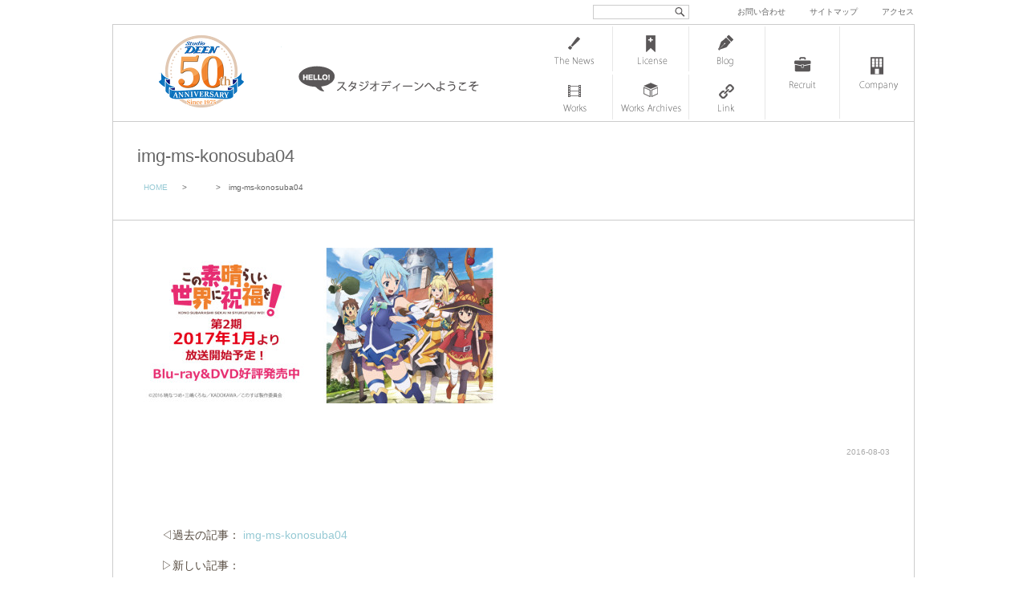

--- FILE ---
content_type: text/html; charset=UTF-8
request_url: https://www.deen.co.jp/img-ms-konosuba04
body_size: 29675
content:
<!DOCTYPE html>
<html lang="ja">
<head>
<meta charset="UTF-8">
<meta name="viewport" content="width=1000, maximum-scale=1.0, user-scalable=yes">



<link rel="shortcut icon" href="https://www.deen.co.jp/deen.ico">

	<style>img:is([sizes="auto" i], [sizes^="auto," i]) { contain-intrinsic-size: 3000px 1500px }</style>
	
		<!-- All in One SEO 4.8.3.2 - aioseo.com -->
		<title>img-ms-konosuba04 | 株式会社スタジオディーン</title>
	<meta name="robots" content="max-image-preview:large" />
	<meta name="author" content="DEEN Staff"/>
	<link rel="canonical" href="https://www.deen.co.jp/img-ms-konosuba04" />
	<meta name="generator" content="All in One SEO (AIOSEO) 4.8.3.2" />
		<meta property="og:locale" content="ja_JP" />
		<meta property="og:site_name" content="株式会社スタジオディーン | アニメーション制作会社スタジオディーンのオフィシャルサイトです。" />
		<meta property="og:type" content="article" />
		<meta property="og:title" content="img-ms-konosuba04 | 株式会社スタジオディーン" />
		<meta property="og:url" content="https://www.deen.co.jp/img-ms-konosuba04" />
		<meta property="article:published_time" content="2016-08-03T11:02:54+00:00" />
		<meta property="article:modified_time" content="2016-08-03T11:05:04+00:00" />
		<meta name="twitter:card" content="summary" />
		<meta name="twitter:title" content="img-ms-konosuba04 | 株式会社スタジオディーン" />
		<script type="application/ld+json" class="aioseo-schema">
			{"@context":"https:\/\/schema.org","@graph":[{"@type":"BreadcrumbList","@id":"https:\/\/www.deen.co.jp\/img-ms-konosuba04#breadcrumblist","itemListElement":[{"@type":"ListItem","@id":"https:\/\/www.deen.co.jp#listItem","position":1,"name":"Home","item":"https:\/\/www.deen.co.jp","nextItem":{"@type":"ListItem","@id":"https:\/\/www.deen.co.jp\/img-ms-konosuba04#listItem","name":"img-ms-konosuba04"}},{"@type":"ListItem","@id":"https:\/\/www.deen.co.jp\/img-ms-konosuba04#listItem","position":2,"name":"img-ms-konosuba04","previousItem":{"@type":"ListItem","@id":"https:\/\/www.deen.co.jp#listItem","name":"Home"}}]},{"@type":"ItemPage","@id":"https:\/\/www.deen.co.jp\/img-ms-konosuba04#itempage","url":"https:\/\/www.deen.co.jp\/img-ms-konosuba04","name":"img-ms-konosuba04 | \u682a\u5f0f\u4f1a\u793e\u30b9\u30bf\u30b8\u30aa\u30c7\u30a3\u30fc\u30f3","inLanguage":"ja","isPartOf":{"@id":"https:\/\/www.deen.co.jp\/#website"},"breadcrumb":{"@id":"https:\/\/www.deen.co.jp\/img-ms-konosuba04#breadcrumblist"},"author":{"@id":"https:\/\/www.deen.co.jp\/author\/deenstaff#author"},"creator":{"@id":"https:\/\/www.deen.co.jp\/author\/deenstaff#author"},"datePublished":"2016-08-03T20:02:54+09:00","dateModified":"2016-08-03T20:05:04+09:00"},{"@type":"Organization","@id":"https:\/\/www.deen.co.jp\/#organization","name":"\u682a\u5f0f\u4f1a\u793e\u30b9\u30bf\u30b8\u30aa\u30c7\u30a3\u30fc\u30f3","description":"\u30a2\u30cb\u30e1\u30fc\u30b7\u30e7\u30f3\u5236\u4f5c\u4f1a\u793e\u30b9\u30bf\u30b8\u30aa\u30c7\u30a3\u30fc\u30f3\u306e\u30aa\u30d5\u30a3\u30b7\u30e3\u30eb\u30b5\u30a4\u30c8\u3067\u3059\u3002","url":"https:\/\/www.deen.co.jp\/"},{"@type":"Person","@id":"https:\/\/www.deen.co.jp\/author\/deenstaff#author","url":"https:\/\/www.deen.co.jp\/author\/deenstaff","name":"DEEN Staff"},{"@type":"WebSite","@id":"https:\/\/www.deen.co.jp\/#website","url":"https:\/\/www.deen.co.jp\/","name":"\u682a\u5f0f\u4f1a\u793e\u30b9\u30bf\u30b8\u30aa\u30c7\u30a3\u30fc\u30f3","description":"\u30a2\u30cb\u30e1\u30fc\u30b7\u30e7\u30f3\u5236\u4f5c\u4f1a\u793e\u30b9\u30bf\u30b8\u30aa\u30c7\u30a3\u30fc\u30f3\u306e\u30aa\u30d5\u30a3\u30b7\u30e3\u30eb\u30b5\u30a4\u30c8\u3067\u3059\u3002","inLanguage":"ja","publisher":{"@id":"https:\/\/www.deen.co.jp\/#organization"}}]}
		</script>
		<!-- All in One SEO -->

<link rel='dns-prefetch' href='//cdn.jsdelivr.net' />
<link rel='dns-prefetch' href='//cdnjs.cloudflare.com' />
<link rel='stylesheet' id='wp-block-library-css' href='https://www.deen.co.jp/deen/wp-includes/css/dist/block-library/style.min.css?ver=6.7.2' type='text/css' media='all' />
<style id='classic-theme-styles-inline-css' type='text/css'>
/*! This file is auto-generated */
.wp-block-button__link{color:#fff;background-color:#32373c;border-radius:9999px;box-shadow:none;text-decoration:none;padding:calc(.667em + 2px) calc(1.333em + 2px);font-size:1.125em}.wp-block-file__button{background:#32373c;color:#fff;text-decoration:none}
</style>
<style id='global-styles-inline-css' type='text/css'>
:root{--wp--preset--aspect-ratio--square: 1;--wp--preset--aspect-ratio--4-3: 4/3;--wp--preset--aspect-ratio--3-4: 3/4;--wp--preset--aspect-ratio--3-2: 3/2;--wp--preset--aspect-ratio--2-3: 2/3;--wp--preset--aspect-ratio--16-9: 16/9;--wp--preset--aspect-ratio--9-16: 9/16;--wp--preset--color--black: #000000;--wp--preset--color--cyan-bluish-gray: #abb8c3;--wp--preset--color--white: #ffffff;--wp--preset--color--pale-pink: #f78da7;--wp--preset--color--vivid-red: #cf2e2e;--wp--preset--color--luminous-vivid-orange: #ff6900;--wp--preset--color--luminous-vivid-amber: #fcb900;--wp--preset--color--light-green-cyan: #7bdcb5;--wp--preset--color--vivid-green-cyan: #00d084;--wp--preset--color--pale-cyan-blue: #8ed1fc;--wp--preset--color--vivid-cyan-blue: #0693e3;--wp--preset--color--vivid-purple: #9b51e0;--wp--preset--gradient--vivid-cyan-blue-to-vivid-purple: linear-gradient(135deg,rgba(6,147,227,1) 0%,rgb(155,81,224) 100%);--wp--preset--gradient--light-green-cyan-to-vivid-green-cyan: linear-gradient(135deg,rgb(122,220,180) 0%,rgb(0,208,130) 100%);--wp--preset--gradient--luminous-vivid-amber-to-luminous-vivid-orange: linear-gradient(135deg,rgba(252,185,0,1) 0%,rgba(255,105,0,1) 100%);--wp--preset--gradient--luminous-vivid-orange-to-vivid-red: linear-gradient(135deg,rgba(255,105,0,1) 0%,rgb(207,46,46) 100%);--wp--preset--gradient--very-light-gray-to-cyan-bluish-gray: linear-gradient(135deg,rgb(238,238,238) 0%,rgb(169,184,195) 100%);--wp--preset--gradient--cool-to-warm-spectrum: linear-gradient(135deg,rgb(74,234,220) 0%,rgb(151,120,209) 20%,rgb(207,42,186) 40%,rgb(238,44,130) 60%,rgb(251,105,98) 80%,rgb(254,248,76) 100%);--wp--preset--gradient--blush-light-purple: linear-gradient(135deg,rgb(255,206,236) 0%,rgb(152,150,240) 100%);--wp--preset--gradient--blush-bordeaux: linear-gradient(135deg,rgb(254,205,165) 0%,rgb(254,45,45) 50%,rgb(107,0,62) 100%);--wp--preset--gradient--luminous-dusk: linear-gradient(135deg,rgb(255,203,112) 0%,rgb(199,81,192) 50%,rgb(65,88,208) 100%);--wp--preset--gradient--pale-ocean: linear-gradient(135deg,rgb(255,245,203) 0%,rgb(182,227,212) 50%,rgb(51,167,181) 100%);--wp--preset--gradient--electric-grass: linear-gradient(135deg,rgb(202,248,128) 0%,rgb(113,206,126) 100%);--wp--preset--gradient--midnight: linear-gradient(135deg,rgb(2,3,129) 0%,rgb(40,116,252) 100%);--wp--preset--font-size--small: 13px;--wp--preset--font-size--medium: 20px;--wp--preset--font-size--large: 36px;--wp--preset--font-size--x-large: 42px;--wp--preset--spacing--20: 0.44rem;--wp--preset--spacing--30: 0.67rem;--wp--preset--spacing--40: 1rem;--wp--preset--spacing--50: 1.5rem;--wp--preset--spacing--60: 2.25rem;--wp--preset--spacing--70: 3.38rem;--wp--preset--spacing--80: 5.06rem;--wp--preset--shadow--natural: 6px 6px 9px rgba(0, 0, 0, 0.2);--wp--preset--shadow--deep: 12px 12px 50px rgba(0, 0, 0, 0.4);--wp--preset--shadow--sharp: 6px 6px 0px rgba(0, 0, 0, 0.2);--wp--preset--shadow--outlined: 6px 6px 0px -3px rgba(255, 255, 255, 1), 6px 6px rgba(0, 0, 0, 1);--wp--preset--shadow--crisp: 6px 6px 0px rgba(0, 0, 0, 1);}:where(.is-layout-flex){gap: 0.5em;}:where(.is-layout-grid){gap: 0.5em;}body .is-layout-flex{display: flex;}.is-layout-flex{flex-wrap: wrap;align-items: center;}.is-layout-flex > :is(*, div){margin: 0;}body .is-layout-grid{display: grid;}.is-layout-grid > :is(*, div){margin: 0;}:where(.wp-block-columns.is-layout-flex){gap: 2em;}:where(.wp-block-columns.is-layout-grid){gap: 2em;}:where(.wp-block-post-template.is-layout-flex){gap: 1.25em;}:where(.wp-block-post-template.is-layout-grid){gap: 1.25em;}.has-black-color{color: var(--wp--preset--color--black) !important;}.has-cyan-bluish-gray-color{color: var(--wp--preset--color--cyan-bluish-gray) !important;}.has-white-color{color: var(--wp--preset--color--white) !important;}.has-pale-pink-color{color: var(--wp--preset--color--pale-pink) !important;}.has-vivid-red-color{color: var(--wp--preset--color--vivid-red) !important;}.has-luminous-vivid-orange-color{color: var(--wp--preset--color--luminous-vivid-orange) !important;}.has-luminous-vivid-amber-color{color: var(--wp--preset--color--luminous-vivid-amber) !important;}.has-light-green-cyan-color{color: var(--wp--preset--color--light-green-cyan) !important;}.has-vivid-green-cyan-color{color: var(--wp--preset--color--vivid-green-cyan) !important;}.has-pale-cyan-blue-color{color: var(--wp--preset--color--pale-cyan-blue) !important;}.has-vivid-cyan-blue-color{color: var(--wp--preset--color--vivid-cyan-blue) !important;}.has-vivid-purple-color{color: var(--wp--preset--color--vivid-purple) !important;}.has-black-background-color{background-color: var(--wp--preset--color--black) !important;}.has-cyan-bluish-gray-background-color{background-color: var(--wp--preset--color--cyan-bluish-gray) !important;}.has-white-background-color{background-color: var(--wp--preset--color--white) !important;}.has-pale-pink-background-color{background-color: var(--wp--preset--color--pale-pink) !important;}.has-vivid-red-background-color{background-color: var(--wp--preset--color--vivid-red) !important;}.has-luminous-vivid-orange-background-color{background-color: var(--wp--preset--color--luminous-vivid-orange) !important;}.has-luminous-vivid-amber-background-color{background-color: var(--wp--preset--color--luminous-vivid-amber) !important;}.has-light-green-cyan-background-color{background-color: var(--wp--preset--color--light-green-cyan) !important;}.has-vivid-green-cyan-background-color{background-color: var(--wp--preset--color--vivid-green-cyan) !important;}.has-pale-cyan-blue-background-color{background-color: var(--wp--preset--color--pale-cyan-blue) !important;}.has-vivid-cyan-blue-background-color{background-color: var(--wp--preset--color--vivid-cyan-blue) !important;}.has-vivid-purple-background-color{background-color: var(--wp--preset--color--vivid-purple) !important;}.has-black-border-color{border-color: var(--wp--preset--color--black) !important;}.has-cyan-bluish-gray-border-color{border-color: var(--wp--preset--color--cyan-bluish-gray) !important;}.has-white-border-color{border-color: var(--wp--preset--color--white) !important;}.has-pale-pink-border-color{border-color: var(--wp--preset--color--pale-pink) !important;}.has-vivid-red-border-color{border-color: var(--wp--preset--color--vivid-red) !important;}.has-luminous-vivid-orange-border-color{border-color: var(--wp--preset--color--luminous-vivid-orange) !important;}.has-luminous-vivid-amber-border-color{border-color: var(--wp--preset--color--luminous-vivid-amber) !important;}.has-light-green-cyan-border-color{border-color: var(--wp--preset--color--light-green-cyan) !important;}.has-vivid-green-cyan-border-color{border-color: var(--wp--preset--color--vivid-green-cyan) !important;}.has-pale-cyan-blue-border-color{border-color: var(--wp--preset--color--pale-cyan-blue) !important;}.has-vivid-cyan-blue-border-color{border-color: var(--wp--preset--color--vivid-cyan-blue) !important;}.has-vivid-purple-border-color{border-color: var(--wp--preset--color--vivid-purple) !important;}.has-vivid-cyan-blue-to-vivid-purple-gradient-background{background: var(--wp--preset--gradient--vivid-cyan-blue-to-vivid-purple) !important;}.has-light-green-cyan-to-vivid-green-cyan-gradient-background{background: var(--wp--preset--gradient--light-green-cyan-to-vivid-green-cyan) !important;}.has-luminous-vivid-amber-to-luminous-vivid-orange-gradient-background{background: var(--wp--preset--gradient--luminous-vivid-amber-to-luminous-vivid-orange) !important;}.has-luminous-vivid-orange-to-vivid-red-gradient-background{background: var(--wp--preset--gradient--luminous-vivid-orange-to-vivid-red) !important;}.has-very-light-gray-to-cyan-bluish-gray-gradient-background{background: var(--wp--preset--gradient--very-light-gray-to-cyan-bluish-gray) !important;}.has-cool-to-warm-spectrum-gradient-background{background: var(--wp--preset--gradient--cool-to-warm-spectrum) !important;}.has-blush-light-purple-gradient-background{background: var(--wp--preset--gradient--blush-light-purple) !important;}.has-blush-bordeaux-gradient-background{background: var(--wp--preset--gradient--blush-bordeaux) !important;}.has-luminous-dusk-gradient-background{background: var(--wp--preset--gradient--luminous-dusk) !important;}.has-pale-ocean-gradient-background{background: var(--wp--preset--gradient--pale-ocean) !important;}.has-electric-grass-gradient-background{background: var(--wp--preset--gradient--electric-grass) !important;}.has-midnight-gradient-background{background: var(--wp--preset--gradient--midnight) !important;}.has-small-font-size{font-size: var(--wp--preset--font-size--small) !important;}.has-medium-font-size{font-size: var(--wp--preset--font-size--medium) !important;}.has-large-font-size{font-size: var(--wp--preset--font-size--large) !important;}.has-x-large-font-size{font-size: var(--wp--preset--font-size--x-large) !important;}
:where(.wp-block-post-template.is-layout-flex){gap: 1.25em;}:where(.wp-block-post-template.is-layout-grid){gap: 1.25em;}
:where(.wp-block-columns.is-layout-flex){gap: 2em;}:where(.wp-block-columns.is-layout-grid){gap: 2em;}
:root :where(.wp-block-pullquote){font-size: 1.5em;line-height: 1.6;}
</style>
<link rel='stylesheet' id='font-awesome-css' href='//cdnjs.cloudflare.com/ajax/libs/font-awesome/4.3.0/css/font-awesome.min.css?ver=6.7.2' type='text/css' media='all' />
<link rel='stylesheet' id='wp-to-top-css' href='https://www.deen.co.jp/deen/wp-content/plugins/wp-to-top/css/wp-to-top.css?ver=6.7.2' type='text/css' media='all' />
<style id='wp-to-top-inline-css' type='text/css'>
.wp-to-top {
		background: #000;
		color: #fff; right: 10px; 
		font-size: 30px; 
		line-height: 30px; 
		}.wp-to-top:hover {
		color: #fff; 
		}
</style>
<style id='akismet-widget-style-inline-css' type='text/css'>

			.a-stats {
				--akismet-color-mid-green: #357b49;
				--akismet-color-white: #fff;
				--akismet-color-light-grey: #f6f7f7;

				max-width: 350px;
				width: auto;
			}

			.a-stats * {
				all: unset;
				box-sizing: border-box;
			}

			.a-stats strong {
				font-weight: 600;
			}

			.a-stats a.a-stats__link,
			.a-stats a.a-stats__link:visited,
			.a-stats a.a-stats__link:active {
				background: var(--akismet-color-mid-green);
				border: none;
				box-shadow: none;
				border-radius: 8px;
				color: var(--akismet-color-white);
				cursor: pointer;
				display: block;
				font-family: -apple-system, BlinkMacSystemFont, 'Segoe UI', 'Roboto', 'Oxygen-Sans', 'Ubuntu', 'Cantarell', 'Helvetica Neue', sans-serif;
				font-weight: 500;
				padding: 12px;
				text-align: center;
				text-decoration: none;
				transition: all 0.2s ease;
			}

			/* Extra specificity to deal with TwentyTwentyOne focus style */
			.widget .a-stats a.a-stats__link:focus {
				background: var(--akismet-color-mid-green);
				color: var(--akismet-color-white);
				text-decoration: none;
			}

			.a-stats a.a-stats__link:hover {
				filter: brightness(110%);
				box-shadow: 0 4px 12px rgba(0, 0, 0, 0.06), 0 0 2px rgba(0, 0, 0, 0.16);
			}

			.a-stats .count {
				color: var(--akismet-color-white);
				display: block;
				font-size: 1.5em;
				line-height: 1.4;
				padding: 0 13px;
				white-space: nowrap;
			}
		
</style>
<link rel='stylesheet' id='fancybox-css' href='https://www.deen.co.jp/deen/wp-content/plugins/easy-fancybox/fancybox/1.5.4/jquery.fancybox.min.css?ver=6.7.2' type='text/css' media='screen' />
<link rel='stylesheet' id='msl-main-css' href='https://www.deen.co.jp/deen/wp-content/plugins/master-slider/public/assets/css/masterslider.main.css?ver=3.10.9' type='text/css' media='all' />
<script type="text/javascript" src="https://www.deen.co.jp/deen/wp-includes/js/jquery/jquery.min.js?ver=3.7.1" id="jquery-core-js"></script>
<script type="text/javascript" src="https://www.deen.co.jp/deen/wp-includes/js/jquery/jquery-migrate.min.js?ver=3.4.1" id="jquery-migrate-js"></script>
<link rel="https://api.w.org/" href="https://www.deen.co.jp/wp-json/" /><link rel="alternate" title="JSON" type="application/json" href="https://www.deen.co.jp/wp-json/wp/v2/media/8998" /><link rel='shortlink' href='https://www.deen.co.jp/?p=8998' />
<link rel="alternate" title="oEmbed (JSON)" type="application/json+oembed" href="https://www.deen.co.jp/wp-json/oembed/1.0/embed?url=https%3A%2F%2Fwww.deen.co.jp%2Fimg-ms-konosuba04" />
<style>.ms-parent-id-5 > .master-slider{ background:#ffffff; }
.ms-parent-id-4 > .master-slider{ background:#ffffff; }</style>
<script>var ms_grabbing_curosr = 'https://www.deen.co.jp/deen/wp-content/plugins/master-slider/public/assets/css/common/grabbing.cur', ms_grab_curosr = 'https://www.deen.co.jp/deen/wp-content/plugins/master-slider/public/assets/css/common/grab.cur';</script>
<meta name="generator" content="MasterSlider 3.10.9 - Responsive Touch Image Slider | avt.li/msf" />
		<style type="text/css" id="wp-custom-css">
			/* ”必須項目に入力してください”の謎のボックスを消す */
div.screen-reader-response{
  display: none;
}

/* ”必須項目に入力してください”の文字の色を変える */
.wpcf7-not-valid-tip{
   color: #dc3232;
}

/* エラーメッセージの位置を変更 */
.wpcf7 form.invalid .wpcf7-response-output{
    color: #dc3232;
	  font-weight: 900;
    border: 1.5px solid #dc3232;
    border-radius: 2px;
    margin: 1.5em 0;
    padding: 0.5em 1em;
    text-align: center;
}

/* ”エラーメッセージの位置を変更 */
span.wpcf7-not-valid-tip {
color: #f00;
font-size: 1em;
font-weight: normal;
display: block;
}
		</style>
		<link rel="alternate" type="application/rss+xml" title="RSS 2.0" href="https://www.deen.co.jp/feed">
<link rel="alternate" type="text/xml" title="RSS .92" href="https://www.deen.co.jp/feed/rss" >
<link rel="alternate" type="application/atom+xml" title="Atom 0.3" href="https://www.deen.co.jp/feed/atom">


<link href="https://www.deen.co.jp/deen/wp-content/themes/d-n2-2016/css/common.css" rel="stylesheet" type="text/css" media="screen">
<link href="https://www.deen.co.jp/deen/wp-content/themes/d-n2-2016/css/nav.css" rel="stylesheet" type="text/css" media="screen">
<link href="https://www.deen.co.jp/deen/wp-content/themes/d-n2-2016/css/entry.css" rel="stylesheet" media="screen">

	    
    	<link href="https://www.deen.co.jp/deen/wp-content/themes/d-n2-2016/css/gimmick.css?20161208" rel="stylesheet" media="screen">
    	<script src="https://ajax.googleapis.com/ajax/libs/jquery/1.11.3/jquery.min.js"></script>
        <!--[if lt IE 9]><script src="https://www.deen.co.jp/deen/wp-content/themes/d-n2-2016/js/html5shiv.js"></script><![endif]-->
    
    


</head>


<body data-rsssl=1>

<div id="wrap">

<header id="header">

    <h1><a href="https://www.deen.co.jp" id="deenlogo">株式会社 スタジオディーン</a></h1>
    <a href="https://www.deen.co.jp/company/hello" id="hello">スタジオディーンへようこそ</a>

	<div id="header-func">
    
      <div id="search">
<form method="get" class="searchform" action="https://www.deen.co.jp/">
  <div>
    <label>検索:</label>
    <input type="text" name="s" />
    <input type="submit" value="" />
  </div>
</form>
</div>
      
      
      
      
      
      <div id="h-nav">
      <a href="https://www.deen.co.jp/contact">お問い合わせ</a>　<a href="https://www.deen.co.jp/sitemap">サイトマップ</a>　<a href="https://www.deen.co.jp/access">アクセス</a>
      </div>
    
    
    </div>
    
</header>


<nav> 

		<ul id="navigation">
        
          <li class="page_item page-item-12 newslist"><a href="https://www.deen.co.jp/newslist">ニュース一覧</a></li>
<li class="page_item page-item-2638 licenselist"><a href="https://www.deen.co.jp/licenselist">ライセンス管理 一覧</a></li>
<li class="page_item page-item-24 bloglist"><a href="https://www.deen.co.jp/bloglist">スタッフブログ一覧</a></li>
<li class="page_item page-item-14 workslist"><a href="https://www.deen.co.jp/workslist">Works 一覧</a></li>
<li class="page_item page-item-2641 works-archives-list"><a href="https://www.deen.co.jp/works-archives-list">Works アーカイブ</a></li>
<li class="page_item page-item-263 link"><a href="https://www.deen.co.jp/link">リンク</a></li>
          
        </ul>  
          
        <ul id="navigation-plus">
          
		  <li class="page_item page-item-26 recruitlist"><a href="https://www.deen.co.jp/recruitlist">求人情報一覧</a></li>
<li class="page_item page-item-9 company"><a href="https://www.deen.co.jp/company">スタジオディーン会社情報</a></li>
          
            
        </ul>


</nav><!-- end nav -->






<div id="content">


  
      <article class="entry"><!-- single -->
      
      <header>
      <h1>img-ms-konosuba04</h1>
      
      <div id="breadcrumb" class="clearfix"><ul><li><a href="https://www.deen.co.jp/">HOME</a></li><li>&gt;</li><li><a href=""></a></li><li>&gt;</li><li>img-ms-konosuba04</li></ul></div>      
      
      
      
      </header>
      
      
        
      
      
      
      	    

      
     
           <div class="entry-inn">
          
          <p class="attachment"><a href='https://www.deen.co.jp/deen/wp-content/uploads/2016/08/img-ms-konosuba04.jpg'><img fetchpriority="high" decoding="async" width="470" height="194" src="https://www.deen.co.jp/deen/wp-content/uploads/2016/08/img-ms-konosuba04-470x194.jpg" class="attachment-medium size-medium" alt="この素晴らしい世界に祝福を！" /></a></p>
                    
          <div class="metadeta">
          2016-08-03                    </div><!-- end metadeta -->
          
          </div><!-- end entry-inn -->
        
 
      
      
     
    
      
      
      </article><!-- end entry -->
    
    

    
    <div class="wp-pagenavi-single">
<p class="wp-pagenavi-previous">&#x25C1;過去の記事： <a href="https://www.deen.co.jp/img-ms-konosuba04" rel="prev">img-ms-konosuba04</a></p><p class="wp-pagenavi-next">&#x25B7;新しい記事：</p>
</div><!-- wp-pagenavi -->  

    
</div><!-- end content -->  


<footer>

<h1><a href="https://www.deen.co.jp" id="deenlogo">株式会社 スタジオディーン</a></h1>
	
<div id="footerarea">

    <div id="footer-func">
    <a href="https://www.deen.co.jp/sitemap">サイトマップ</a>│<a href="https://www.deen.co.jp/recruitlist">リクルート</a>│<a href="https://www.deen.co.jp/privacy">プライバシーポリシー</a>│<a href="https://www.deen.co.jp/contact">お問い合わせ</a>
    </div>

	<div class="caution">本サイトに掲載されている情報、画像などを権利者の許可無く転載、掲載及び商用利用する事を禁じます。</div>
	<copyright>&copy;<a href="https://www.deen.co.jp">Studio DEEN</a> All Rights Reserved.</copyright>
</div><!-- end footerarea -->

</footer>

</div><!-- end wrap -->



	<a href="#" class="wp-to-top hvr-wobble-vertical hvr-glow">
	<i class="fa fa-toggle-up"></i>
</a>
<!-- / wp-to-top --><script type="text/javascript" src="https://www.deen.co.jp/deen/wp-content/plugins/easy-fancybox/vendor/purify.min.js?ver=6.7.2" id="fancybox-purify-js"></script>
<script type="text/javascript" id="jquery-fancybox-js-extra">
/* <![CDATA[ */
var efb_i18n = {"close":"Close","next":"Next","prev":"Previous","startSlideshow":"Start slideshow","toggleSize":"Toggle size"};
/* ]]> */
</script>
<script type="text/javascript" src="https://www.deen.co.jp/deen/wp-content/plugins/easy-fancybox/fancybox/1.5.4/jquery.fancybox.min.js?ver=6.7.2" id="jquery-fancybox-js"></script>
<script type="text/javascript" id="jquery-fancybox-js-after">
/* <![CDATA[ */
var fb_timeout, fb_opts={'autoScale':true,'showCloseButton':true,'margin':20,'pixelRatio':'false','centerOnScroll':true,'enableEscapeButton':true,'overlayShow':true,'hideOnOverlayClick':true,'minViewportWidth':320,'minVpHeight':320,'disableCoreLightbox':'true','enableBlockControls':'true','fancybox_openBlockControls':'true' };
if(typeof easy_fancybox_handler==='undefined'){
var easy_fancybox_handler=function(){
jQuery([".nolightbox","a.wp-block-file__button","a.pin-it-button","a[href*='pinterest.com\/pin\/create']","a[href*='facebook.com\/share']","a[href*='twitter.com\/share']"].join(',')).addClass('nofancybox');
jQuery('a.fancybox-close').on('click',function(e){e.preventDefault();jQuery.fancybox.close()});
/* IMG */
						var unlinkedImageBlocks=jQuery(".wp-block-image > img:not(.nofancybox,figure.nofancybox>img)");
						unlinkedImageBlocks.wrap(function() {
							var href = jQuery( this ).attr( "src" );
							return "<a href='" + href + "'></a>";
						});
var fb_IMG_select=jQuery('a[href*=".jpg" i]:not(.nofancybox,li.nofancybox>a,figure.nofancybox>a),area[href*=".jpg" i]:not(.nofancybox),a[href*=".jpeg" i]:not(.nofancybox,li.nofancybox>a,figure.nofancybox>a),area[href*=".jpeg" i]:not(.nofancybox),a[href*=".png" i]:not(.nofancybox,li.nofancybox>a,figure.nofancybox>a),area[href*=".png" i]:not(.nofancybox)');
fb_IMG_select.addClass('fancybox image');
var fb_IMG_sections=jQuery('.gallery,.wp-block-gallery,.tiled-gallery,.wp-block-jetpack-tiled-gallery,.ngg-galleryoverview,.ngg-imagebrowser,.nextgen_pro_blog_gallery,.nextgen_pro_film,.nextgen_pro_horizontal_filmstrip,.ngg-pro-masonry-wrapper,.ngg-pro-mosaic-container,.nextgen_pro_sidescroll,.nextgen_pro_slideshow,.nextgen_pro_thumbnail_grid,.tiled-gallery');
fb_IMG_sections.each(function(){jQuery(this).find(fb_IMG_select).attr('rel','gallery-'+fb_IMG_sections.index(this));});
jQuery('a.fancybox,area.fancybox,.fancybox>a').each(function(){jQuery(this).fancybox(jQuery.extend(true,{},fb_opts,{'transition':'elastic','easingIn':'easeInBack','easingOut':'easeOutBack','opacity':false,'hideOnContentClick':false,'titleShow':true,'titlePosition':'outside','titleFromAlt':true,'showNavArrows':true,'enableKeyboardNav':true,'cyclic':false,'mouseWheel':'true'}))});
};};
jQuery(easy_fancybox_handler);jQuery(document).on('post-load',easy_fancybox_handler);
/* ]]> */
</script>
<script type="text/javascript" src="https://www.deen.co.jp/deen/wp-content/plugins/easy-fancybox/vendor/jquery.mousewheel.min.js?ver=3.1.13" id="jquery-mousewheel-js"></script>
<script type="text/javascript" id="wp_slimstat-js-extra">
/* <![CDATA[ */
var SlimStatParams = {"ajaxurl":"https:\/\/www.deen.co.jp\/deen\/wp-admin\/admin-ajax.php","baseurl":"\/","dnt":"noslimstat,ab-item","ci":"YTozOntzOjEyOiJjb250ZW50X3R5cGUiO3M6MTQ6ImNwdDphdHRhY2htZW50IjtzOjEwOiJjb250ZW50X2lkIjtpOjg5OTg7czo2OiJhdXRob3IiO3M6OToiZGVlbnN0YWZmIjt9.ce4d745cbb2b228d334a0055e01b805d"};
/* ]]> */
</script>
<script defer type="text/javascript" src="https://cdn.jsdelivr.net/wp/wp-slimstat/tags/5.2.13/wp-slimstat.min.js" id="wp_slimstat-js"></script>
<script type="text/javascript" id="wp-to-top-js-extra">
/* <![CDATA[ */
var wpToTopVars = {"scrollDuration":"0"};
/* ]]> */
</script>
<script type="text/javascript" src="https://www.deen.co.jp/deen/wp-content/plugins/wp-to-top/js/wp-to-top.js?ver=6.7.2" id="wp-to-top-js"></script>
    <script type="text/javascript">
        jQuery(document).ready(function ($) {

            for (let i = 0; i < document.forms.length; ++i) {
                let form = document.forms[i];
				if ($(form).attr("method") != "get") { $(form).append('<input type="hidden" name="YQEfA-BjCxH" value="napFc1tBgr" />'); }
if ($(form).attr("method") != "get") { $(form).append('<input type="hidden" name="gjDuJMW-aX" value="nvyu8H2JzC9ER" />'); }
if ($(form).attr("method") != "get") { $(form).append('<input type="hidden" name="zmkUiXHf" value="]5Wox6T[i3b2" />'); }
            }

            $(document).on('submit', 'form', function () {
				if ($(this).attr("method") != "get") { $(this).append('<input type="hidden" name="YQEfA-BjCxH" value="napFc1tBgr" />'); }
if ($(this).attr("method") != "get") { $(this).append('<input type="hidden" name="gjDuJMW-aX" value="nvyu8H2JzC9ER" />'); }
if ($(this).attr("method") != "get") { $(this).append('<input type="hidden" name="zmkUiXHf" value="]5Wox6T[i3b2" />'); }
                return true;
            });

            jQuery.ajaxSetup({
                beforeSend: function (e, data) {

                    if (data.type !== 'POST') return;

                    if (typeof data.data === 'object' && data.data !== null) {
						data.data.append("YQEfA-BjCxH", "napFc1tBgr");
data.data.append("gjDuJMW-aX", "nvyu8H2JzC9ER");
data.data.append("zmkUiXHf", "]5Wox6T[i3b2");
                    }
                    else {
                        data.data = data.data + '&YQEfA-BjCxH=napFc1tBgr&gjDuJMW-aX=nvyu8H2JzC9ER&zmkUiXHf=]5Wox6T[i3b2';
                    }
                }
            });

        });
    </script>
	



<!-- Google Analytics -->
<script src="https://www.google-analytics.com/urchin.js" type="text/javascript"></script>
<script type="text/javascript">
_uacct = "UA-4560945-2";
urchinTracker();
</script>

<!-- ajaxzip -->
<script src="https://ajaxzip3.github.io/ajaxzip3.js" charset="UTF-8"></script>
<script type="text/javascript">
jQuery(function(){
  jQuery('#zip').keyup(function(event){
    AjaxZip3.zip2addr(this,'','pref','addr');
  })
})
</script>

</body> 
</html>

--- FILE ---
content_type: text/css
request_url: https://www.deen.co.jp/deen/wp-content/themes/d-n2-2016/css/common.css
body_size: 5662
content:
@charset "UTF-8";

/* ------------ common ------------ */



html, body, div, span, applet, object, iframe,
h1, h2, h3, h4, h5, h6, p, blockquote, pre,
a, abbr, acronym, address, big, cite, code,
del, dfn, em, img, ins, kbd, q, s, samp,
small, strike, strong, sub, sup, tt, var,
b, u, i, center,
dl, dt, dd, /*ol, ul, li,*/
fieldset, form, label, legend,
table, caption, tbody, tfoot, thead, tr, th, td,
article, aside, canvas, details, embed, 
figure, figcaption, footer, header, hgroup, 
menu, nav, output, ruby, section, summary,
time, mark, audio, video {
    margin: 0;
    padding: 0;
    border: 0;
    vertical-align: baseline;
}

/* Basic CSS */
html {
  -webkit-text-size-adjust: none; /* no-change fontsize for tablet w-h */	
  -webkit-font-smoothing: aliased;
}

html { }

/* HTML5 display-role reset for older browsers */
article, aside, details, figcaption, figure, 
footer, header, hgroup, menu, nav, section, copyright {
    display: block;
}

*,/* no -padding effect */
*:after,
*::before {
	-webkit-box-sizing: border-box;
       -moz-box-sizing: border-box;
         -o-box-sizing: border-box;
        -ms-box-sizing: border-box;
            box-sizing: border-box;
}


a {
	-webkit-transition: 0.3s;
    -moz-transition: 0.3s;
    -o-transition: 0.3s;
    -ms-transition: 0.3s;
    transition: 0.3s;
}







/* --- body --- */

body {
    color:#54493e;
	font-family:"ヒラギノ角ゴ Pro W3", "Hiragino Kaku Gothic Pro", "メイリオ", Meiryo,  "游ゴシック" , "Yu Gothic", sans-serif;
	font-size:95%;
	margin:0;
	padding:0;
	text-align: left;
}


#wrap {
	margin:30px auto;
	width:1000px;
	border:1px solid #ccc;
	position:relative;
}





/* ---------- header ---------- */

header#header {
	width:100%;
	height:121px;
	margin :0;
	position:relative;
	border-bottom:1px solid #ccc;
}

h1 a#deenlogo  {
	display:block;
	float:left;
/*	width:210px; height:120px;*/
	width:160px; height:120px;
	margin:0;
	margin-left: 50px; /* ←これで右にずらす */
/*	background: url(../images/logo-deen.png) no-repeat 0 0;*/
	background: url(../images/logo_50th_cmyk_A.png) no-repeat 0 0;
	overflow: hidden;
	text-indent: 100%;
	white-space: nowrap;
}

header h1 a:hover
 {
	opacity: 0.8;
	filter: alpha(opacity=80);
	-moz-opacity: 0.8;
	-webkit-transition: 0.3s ease-in-out;
	-moz-transition: 0.3s ease-in-out;
	-o-transition: 0.3s ease-in-out;
	transition: 0.3s ease-in-out;
}
header a#hello {
	display:block;
	width:270;
	height:120px;
	margin :0;
	background: url(../images/nav-hello.png) no-repeat 0 0;
	overflow: hidden;
	text-indent: 100%;
	white-space: nowrap;
}
header a#hello:hover
 {
	-webkit-transform: translate(0,-3px);
	-moz-transform: translate(0,-3px);
	-o-transform: translate(0,-3px);
	transform: translate(0,-3px);
	-webkit-transition: 0.3s ease-in-out;
	-moz-transition: 0.3s ease-in-out;
	-o-transition: 0.3s ease-in-out;
	transition: 0.3s ease-in-out;
}



/* --- header-func --- */

#header-func {
	width:400px;
	height:24px;
	margin :0;
	
	text-align:right;
	position: absolute;
	top:-25px;
	right:0;
}

#header-func form {
	margin :0;
	padding:0;
}


/* searchbox */

#search {
     padding-top: 0;
     padding-bottom: 0;
	 float:left;
}
 
.searchform label{display: none;}
.searchform input[type="text"]{
  float: left;
  width: 120px;
  height: 18px;
  padding: 0 12px 0 6px;
  background:#fff;
  border:1px solid #ccc;
  }
.searchform input[type="submit"]{
  float: left;
  width: 18px;
  height: 18px;
  margin: 1px 0 0 -20px;
  padding: 0;
  background: url(../images/icon-search.png) no-repeat;
  border: none; /* デフォルトCSSリセット */
  box-shadow: none; /* デフォルトCSSリセット */
  
  cursor: pointer;
	cursor: hand;
  
  }
.searchform input[type="submit"]:hover{
  filter: alpha(opacity=80); /* マウスホバーでちょっと薄くする */
  -moz-opacity: 0.80;
  opacity: 0.80;
  }



/* h-nav */

#h-nav {
	
	width:280px;
	height:20px;
	
	font-size:10px;
	line-height:1;
	
	display:block;
	margin:0;
	padding:4px 0 0 0;
	float:right;
}

#h-nav a {
	text-decoration: none;
	margin:0 0 0 20px;
	color:#666;
}
#h-nav a:hover {
	text-decoration: underline;
}



/* ---------- content ---------- */

#content:after {
	content: ""; 
  	display: block; 
  	clear: both;
}


/* ---------- footer ---------- */

footer {
	width:100%;
	height:121px;
	margin :0;
	position:relative;
	border-top:1px solid #ccc;
	border-bottom:1px solid #ccc;
	/* background:#eee; */
}

footer h1 a#deenlogo {
	display:block;
	float:left;
	width:210px; height:120px;
	margin:0;	
	background: url(../images/logo-deen.png) no-repeat 0 0;
	overflow: hidden;
	text-indent: 100%;
	white-space: nowrap;
}

footer h1 a:hover
 {
	opacity: 0.8;
	filter: alpha(opacity=80);
	-moz-opacity: 0.8;
	-webkit-transition: 0.3s ease-in-out;
	-moz-transition: 0.3s ease-in-out;
	-o-transition: 0.3s ease-in-out;
	transition: 0.3s ease-in-out;
}

footer div#footerarea {
	display:block;
	float:left;
	width:700px; height:210px;
	margin:0;
	padding:30px 0 0 0;
}

footer div#footer-func {
	font-size:10px;
	line-height:1;
	margin:0 0 20px 0;
	color:#ccc;
}
footer div#footer-func a {
	color:#95c9d4;
	text-decoration: none;
}
footer div#footer-func a:hover {
	text-decoration: underline;
}

footer div.caution {
	font-size:10px;
	line-height:1;
	margin:4px 0;
}

footer copyright {
	display:block;
	font-size:10px;
}
footer copyright a {
	color:#54493e;
	text-decoration: none;
}
footer copyright a:hover {
	text-decoration: underline;
}



/* ------------------- */

.clearfix:after {
  content:"";
  clear: both;
  display: block;
}



a {
	color:#95c9d4;
	text-decoration: none;
}
a:hover {
	text-decoration: underline;
}

--- FILE ---
content_type: text/css
request_url: https://www.deen.co.jp/deen/wp-content/themes/d-n2-2016/css/nav.css
body_size: 4016
content:
@charset "UTF-8";

/* ------------ nav ------------ */


nav {
	display:block;
	widh:470px; /* 95+95+95+93+92 */
	height:120px;
	margin:0;
	padding:0;
	position:absolute;
	top:0;
	right:0;
	
	background:url(../images/navborder.png) no-repeat left center;
}


ul#navigation {
	display:block;
	width:285px; /* 94+1*3  maxw 472 */
	height:120px;
	margin: 0;
	padding: 0;
	border: 0;
	list-style:none;
	float:left;
	
}

ul#navigation li {
	float:left;
	width:94px; height:60px;
	margin: 0 1px 0 0;
	
}

ul#navigation li a {
	color:#ccc !important;
	font-size:10px;
}
ul#navigation-plus li a {
	color:#ccc !important;
	font-size:10px;
}

ul#navigation li.newslist a {
	display:block;
	background: url(../images/nav-news.png) no-repeat 0 0;
	width:94px; height:60px;
	overflow: hidden;
	text-indent: 100%;
	white-space: nowrap;
	text-decoration:none;
}

ul#navigation li.workslist a {
	display:block;
	background: url(../images/nav-works.png) no-repeat 0 0;
	width:94px; height:60px;
	overflow: hidden;
	text-indent: 100%;
	white-space: nowrap;
	text-decoration:none;
}
ul#navigation li.works-archives-list a {
	display:block;
	background: url(../images/nav-works-archives.png) no-repeat 0 0;
	width:94px; height:60px;
	overflow: hidden;
	text-indent: 100%;
	white-space: nowrap;
	text-decoration:none;
}


ul#navigation li.licenselist a {
	display:block;
	background: url(../images/nav-license.png) no-repeat 0 0;
	width:94px; height:60px;
	overflow: hidden;
	text-indent: 100%;
	white-space: nowrap;
	text-decoration:none;
}

ul#navigation li.bloglist a {
	display:block;
	background: url(../images/nav-blog.png) no-repeat 0 0;
	width:94px; height:60px;
	overflow: hidden;
	text-indent: 100%;
	white-space: nowrap;
}
ul#navigation li.link a {
	display:block;
	background: url(../images/nav-link.png) no-repeat 0 0;
	width:94px; height:60px;
	overflow: hidden;
	text-indent: 100%;
	white-space: nowrap;
}




ul#navigation-plus {
	display:block;
	width:185px; height:120px; /* 92+1*2  maxw 472 */
	margin: 0;
	padding: 0 0 0 0;
	border: 0;
	float:right;
	list-style:none;
}



ul#navigation-plus li { /* recruit */
	float:left;
	width:92px; height:120px;
	margin: 0 1px 0 0;
}
ul#navigation-plus li + li { /* company */
	float:left;
	width:92px; height:120px;
	margin: 0 0 0 0;
}

ul#navigation-plus li.recruitlist a {
	display:block;
	background: url(../images/nav-recruit.png) no-repeat 0 0;
	width:92px; height:120px;
	overflow: hidden;
	text-indent: 100%;
	white-space: nowrap;
}
ul#navigation-plus li.company a {
	display:block;
	background: url(../images/nav-company.png) no-repeat 0 0;
	width:92px; height:120px;
	overflow: hidden;
	text-indent: 100%;
	white-space: nowrap;
}


/* nav hover actions and current actiosn */

ul#navigation li a:hover {
	-webkit-transform: translate(0,-3px);
	-moz-transform: translate(0,-3px);
	-o-transform: translate(0,-3px);
	transform: translate(0,-3px);
	-webkit-transition: 0.3s ease-in-out;
	-moz-transition: 0.3s ease-in-out;
	-o-transition: 0.3s ease-in-out;
	transition: 0.3s ease-in-out;
}
ul#navigation-plus li a:hover {
	-webkit-transform: translate(0,-3px);
	-moz-transform: translate(0,-3px);
	-o-transform: translate(0,-3px);
	transform: translate(0,-3px);
	-webkit-transition: 0.3s ease-in-out;
	-moz-transition: 0.3s ease-in-out;
	-o-transition: 0.3s ease-in-out;
	transition: 0.3s ease-in-out;
}




ul#navigation li.current_page_item {
	width:94px; height:60px;
	background: url(../images/navcurrentbg.png) no-repeat;
}
ul#navigation li.current_page_parent,
ul#navigation li.current_page_ancestor {
	width:94px; height:60px;
	background: url(../images/navcurrentbg.png) no-repeat;
}

ul#navigation-plus li.current_page_item {
	width:92px; height:120px;
	background: url(../images/navcurrentbg-plus.png) no-repeat;
}
ul#navigation-plus li.current_page_parent,
ul#navigation-plus li.current_page_ancestor {
	width:92px; height:120px;
	background: url(../images/navcurrentbg-plus.png) no-repeat;
}




@media ( max-width : 768px ) { /* for MO*/
	  .nav {
		  
	  }
}

--- FILE ---
content_type: text/css
request_url: https://www.deen.co.jp/deen/wp-content/themes/d-n2-2016/css/entry.css
body_size: 27570
content:
@charset "UTF-8";

/* ------------ entry ------------ */



/* ---  article entry  --- */

.entry {
	display:block;
	margin:0;
	padding:0;
}
.entry-inn {
	padding:20px 30px 30px 30px;
}
.entry-innpz {
	padding:20px 0 30px 0;
}

/* entry header */
.entry header {
	display:block;
	margin:0;
	height:auto;
	border-bottom:1px solid #ccc;
}
.entry header h1 {
	font-size:22px;
	font-weight:normal;
	line-height:1.2;
	color:#666;
	padding:30px 30px 16px 30px;
}

.entry h1 {
	clear:both;
	font-size:16px;
	font-weight:normal;
	line-height:1.2;
	color:#666;
	padding:30px 0 16px 0;
}
.entry h2 {
	clear:both; /* n2add */
	font-size:16px;
	font-weight: bold;
	line-height:1.2;
	color:#666;
	margin:10px 0 30px 0; /* n2ch */
	padding:0 0 6px 0; /* n2ch */
	border-bottom:1px solid #ccc;
}
.entry h2:first-child {
	margin:50px 0 30px 0;
}

.entry p + h2 {
	margin:30px 0 30px 0;
}



.entry h3 {
	font-size:16px;
	font-weight: normal;
	line-height:1.2;
	color:#666;
	margin:10px 0 30px 0;;
	padding:30px 0 6px 0;
	border-bottom:1px solid #ccc;
}
.entry p + h3 {
	margin:30px 0 30px 0;
}


.entry h4 {
	font-size:14px;
	font-weight: bold;
	line-height:1.2;
	color:#666;
	margin:20px 0 3px 0;
	padding:0;
}
.entry p + h4 {
	margin:20px 0 3px 0;
}
.entry h4 + p {
	margin:3px 0 0 0;
}


.entry h5 {
	font-size:14px;
	font-weight: bold;
	line-height:1.2;
	color:#666;
	margin:20px 0 3px 0;
	padding:0;
}
.entry p + h5 {
	margin:20px 0 3x 0;
}
.entry h5 + p {
	margin:3px 0 0 0;
}


.entry p{
	margin: 14px 0 0 0;
	
	font-size:14px;
	line-height:1.6;
}

.entry a img {
	-webkit-transition: 0.4s ;
	transition: 0.4s;
}
.entry a img:hover {
	opacity: 0.6;
	filter: alpha(opacity=60);
	-ms-filter: "alpha(opacity=60)";
}


/*----- ul.dlist ----- */

.entry ul.dlist {
	margin:0;
	padding:12px 0 0 26px;
	line-height:1.4;
}
.entry ul.dlist li {
	margin:0 0 12px 0;
	padding:0;
}
.entry ul.dlist ul {
	margin:0;
	padding:10px 0 0 26px;
}
.entry ul.dlist ul li {
	margin:0 0 6px 0;
	padding:0;
}



/*----- frame ----- */

.entry div.fr01 {
	width:100%;
	height:auto;
	position:relative;
	
	margin: 14px 0;
	padding:24px 30px 24px 30px ;
	background:#f4f4f4;
}

.entry div.fr01 h5.titlename {
	display:block;
	margin: 0 0 10px 0 !important;
	padding:0 !important;
}
.entry div.fr01 p:first-child {
	margin: 0  !important;
}



.entry div.fr02 {
	width:100%;
	height:auto;
	position:relative;
	
	margin: 14px 0;
	padding:20px 30px 30px 30px ;
	border:2px solid #eee;
	border-radius:3px;
}
.entry div.fr02 h5.titlename {
	display:block;
	margin: 0 0 10px 0 !important;
	padding:0 !important;
}
.entry div.fr02 p:first-child {
	margin: 0  !important;
}




/* breadcrumb */

#breadcrumb {
	width:100%;
	margin:5px 0;
	padding:0;
	font-size:10px;
	line-height:1;
	
	padding:0 30px 30px 30px;
	
	color:#666;
}

#breadcrumb ul {
	margin:0;
	padding:0;
	list-style:none;
}
#breadcrumb ul li {
	float:left;
	margin:0 10px 0 0;
}
#breadcrumb ul li a {
	margin:0 8px;
	color:#95c9d4;
	text-decoration: none;
}
#breadcrumb ul li a:hover {
	text-decoration: underline;
}




.entry iframe {
		margin: 5px !important;
		width:100%;
		height:400px;
	  
}
	
.entry iframe{ max-width:100%; }





	/* .entry iframe {
		margin: 5px !important;
		width:100%;
	  
	}
	
	.entry iframe{ max-width:100%; } */



/* --- hr --- */

.entry hr {
	margin:16px 0;
	padding:0;
	clear:both;
	height:0;
    border:0;
    border-top:1px solid #eee;
    border-bottom:1px solid #fff;

}


/* --- meta --- */

.metadeta {
	clear:both;
	font-size:10px;
	line-height:1;
	text-align:right;
	color:#aaa;
	margin:50px 0 0 0;
}


.edit{
	clear:both;
	margin: 10px;
	padding:0;
	font-size:70%;
	color:#ccc;
	text-align:right;
}




/* ------------------------ company ------------------------ */

dl {
  float:right;
  width:850px;
  line-height:2;
}
dt {
  float:left;
  clear:left;
  width:200px;
}
dd {
  float:right;
  width:650px;
}



/* --- table.tab-company --- */

table.tab-company {
	width:800px;
	margin:30px 0 30px 140px;
	font-size:14px;
}

table.tab-company tr th {
	width:140px;
	padding:6px;
	font-weight:normal;
}

table.tab-company tr td {
	padding:6px;
}


/* --- ul.ul-company --- */

ul.ul-company {
	width:800px;
	margin:30px 0 30px 140px;
	padding:0;
	list-style:none;
	font-size:14px;
}

ul.ul-company:after {
	content:"";
	display:block;
	clear:both;
}

ul.ul-company li {
	width:400px;
	padding:6px;
	float:left;
}




/* ------------ company Tab Selecter ------------ */


div.tab-select ul {
	margin:0 30px;
	padding:0;
	height:30px;
	list-style:none;
	text-align:right;
}

div.tab-select ul li {
	display:inline-block; 
	padding:1px 0 0 20px;
}

div.tab-select ul li a {
	display:inline-block; 
	color:#fff;
	padding:0 20px;
	height:3em;
	font-size:10px;
	line-height:3em;
	background:#95c9d4;
	
}




/* ------------ Age Selecter ------------ */


div.age-sel ul {
	margin:10px 30px;
	padding:0;
	height:30px;
	list-style:none;
	text-align:right;
}
	  
div.age-sel ul li {
	display:inline-block; 
	padding:1px 0 0 20px;
}

div.age-sel ul li a {
	display:inline-block; 
	color:#fff;
	padding:0 20px;
	height:3em;
	font-size:10px;
	line-height:3em;
	
}
	li.age2021-2022 a {
		background:#5e5c9e;
	}
	li.age2010-2015 a {
		background:#5092b5;
	}
	li.age2000-2009 a {
		background:#f2cf93;
	}
	li.age1990-1999 a {
		background:#bac;
	}
	li.age1980-1989 a {
		background:#95b76b;
	}
	li.age1975-1979 a {
		background:#62b2b2;
	}
	li.recruit-seisaku a {
		background:#5092b5;
	}	
	li.recruit-desk a {
		background:#f2cf93;
	}
	li.recruit-producer a {
		background:#bac;
	}
	li.recruit-3dcg a {
		background:#95b76b;
	}
	li.recruit-3dcgma a {
		background:#68be8d;
	}
	li.recruit-animater a {
		background:#62b2b2;
	}
	
	li.recruit-satsuei a {
		background:#dda0dd;
	}
	li.recruit-paint a {
		background:#CC99FF;
	}
	li.recruit-editas a {
		background:#00b3b3;
	}
/* --- icon-lineup --- */

div.history-icon-lineup {
	clear: both;
    width: 500px;
    height: 30px;
    margin-left: 475px;
    padding: 6px 10px 6px 20px;
    border-radius: 3px;
    margin-top: 30px;

}
.history-icon-lineup li {
	list-style:none;
	display:block;
	font-size:12px;
	line-height:1;
	margin:0 0 0 20px;
	float:left;
}
.history-icon-lineup li img {
	margin:0 4px -3px 0;
}



	
	
/* ------------ company history-lineup ------------ */

.entry .history-lineup h2 {
	clear:both;
	font-size:26px;
	line-height:1;
	margin:20px 0;
	border-bottom:1px dotted #aaa;
}

.entry .history-lineup h3  {
	clear:both;
	display:block;
	font-size:22px;
	line-height:1.3;
	margin:40px 10px 20px;
	padding:1px 20px;
	
	display:inline-block;
	
	border-radius:2px;
	color:#f6f6f6;
	background:#29799E;
}








/* ul history-case */

.entry .history-lineup ul.history-case {
	clear:both;
	font-size:13px;
	margin:0;
	padding:40px 0 0 0;
	width:700px;
	height:100px;
	
	list-style:none;
	
	/*background:#ccc;*/
	float:right;
}

.entry .history-lineup ul li {
	display:block;
	float:left;
	margin:0 20px 0 0 ;
}
.entry .history-lineup ul li.bold {
	
	color: #45A0CA;
	 font-size: large;
}
.entry .history-lineup ul li:before {
	content:"◎ ";
}



/* history-frame */

.history-lineup div.history-frame {
	position:relative;
	/*background:#ccc;*/
	
	float:left;
}


.history-lineup div.history-frame:after {
	clear:both;
}

.history-lineup div.hf01 { /* full-width */
	width:750px;
	height: auto;
	min-height:150px;
	margin:10px 0 10px 40px;
	padding:0 0 20px 0;
}
.history-lineup div.hf02 { /* harf-width 　*/
	width:428px;
	height: 270px;
	min-height:100px;
	margin:10px 0 10px 40px;
	padding:0;
	padding:0 0 20px 0;
	
}

.history-lineup div.hf03 { /* harf-width　紹介文がない場合 */
	width: 428px;
	height: 60px;

    margin: 10px 0 20px 40px;
    padding: 0;
    padding: 0 0 20px 0
}


.history-frame h4 {
	    font-size: 18px;
	    font-weight: normal;
    margin: 0 16px 10px 0;
    background: none;
    padding: 4px 8px;
    color: #666;
    border-bottom: 1px solid #ccc;

}


.history-lineup div.history-frame p.copy { 
	font-size:11px; margin-top: 6px;
}


.history-frame a img {
	float:left;
	margin:0 16px 0 0 !important;
}

.history-lineup div.history-frame p {
	font-size:13px;
	line-height:1.5;
	margin:0;
}
a.histry-links{
	display:block;
	font-size:10px;
	line-height:1;
	text-align:left;
	margin:0.8em 0 0 0;
	
	/*position:absolute;
	bottom:0;
	right:0;*/
}


span.history-icon {
	display: block;
	font-size:16px;
	line-height:1.2;
	height:16px;
	margin:0 0 0 0 !important;
	vertical-align: middle;
	float:right;
}
span.history-icon img { 
	margin:0 8px 0 0 !important;
	border:1px solid #fff;
}



/* hello */


.companylayout  {
}


/* ------------ works-lineup ------------ */


.works-lineup h2:first-child {
	clear:both;
	font-size:18px;
	line-height:1;
	margin:30px 0 14px;
}
.works-lineup h2 {
	clear:both;
	font-size:18px;
	line-height:1;
	margin:50px 0 14px;
}


.works-lineup div.works-frame {
	width:232px;
	height:240px;
	margin:20px 0 30px 0;
	padding:0 26px;
	position:relative;
	
	float:left;
}


.works-lineup h3  {
	font-size:12px;
	line-height:1.2;
	margin:12px 0 0 0;
	padding:0 0 6px 0;
}
.works-lineup p {
	display:block;
	font-size:10px;
	line-height:2;
}
.works-lineup p.works-links {
	display:block;
	font-size:10px;
	line-height:2;
	margin:0;
	position:absolute;
	bottom:0;
	right:26px;
}
.works-lineup p.works-links a {
	display: inline-block;
	margin:0 0 0 12px;
}

.works-lineup div.works-frame img {
	-webkit-transition: 0.4s ;
	transition: 0.4s;
}
.works-lineup div.works-frame img:hover{
	opacity: 0.6;
	filter: alpha(opacity=60);
	-ms-filter: "alpha(opacity=60)";
}


/* ------------ dcre-lineup ------------ */


.dcre-lineup h2:first-child {
	clear:both;
	font-size:18px;
	line-height:1;
	margin:30px 0 20px;
}
.dcre-lineup h2 {
	clear:both;
	font-size:18px;
	line-height:1;
	margin:50px 0 20px;
}

.dcre-lineup h3 {
	clear:none;
	font-size:16px;
	line-height:1.2;
	margin:-18px 0 12px 0 !important;
	padding:4px 0;
	border:none;
}

.dcre-lineup div.dcre-frame:first-child {
	width:900px;
	height:160px;
	margin:0 0 0 30px;
	padding:30px 0 0 0;
	position:relative;
}
.dcre-lineup div.dcre-frame {
	width:900px;
	height:160px;
	margin:20px 0 0 30px;
	padding:30px 0 0 0;
	position:relative;
}

.dcre-lineup div.dcre-frame + div.dcre-frame {
	border-top:1px dotted #ccc;
}

div.dcre-frame:after {
	clear:both;
}
div.dcre-frame.bbn {
	border:none;
}
.dcre-lineup h3  {
	font-size:16px;
	line-height:1;
	margin:0 0 12px 0;
}
.dcre-lineup p.dcre-detail  {
	display:block;
	font-size:12px;
	line-height:1.6;
	margin:0;
	bottom:0;
}
.dcre-lineup p.dcre-links  {
	display:block;
	font-size:10px;
	line-height:2;
	margin:0 0 0 0;
	position:absolute;
	bottom:0;
	right:26px;
}
.dcre-lineup p.dcre-links a  {
	margin:0 0 0 20px;
}



.dcre-lineup div.dcre-frame img {
	-webkit-transition: 0.4s ;
	transition: 0.4s;
	float:left;
	
	margin:0 20px 0 0 !important;
}
.dcre-lineup div.dcre-frame img:hover{
	opacity: 0.6;
	filter: alpha(opacity=60);
	-ms-filter: "alpha(opacity=60)";
}





/* ---------- eventlist (for page) ---------- */


.eventlist {
	/* background:#ccc; */
}
.eventlist:after{
	clear:both;
	content:"";
}
.eventlist ul {
	list-style:none;
	margin: 8px 0 0 0;
	padding: 0;
}


.eventlist ul li {
	width:900px;
	height:150px;
	margin:20px 0 30px 30px;
	padding:0;
	position:relative;
	border-bottom:1px dotted #ccc;
	
}
.eventlist ul li a {
	text-decoration:none;
}

.eventlist ul li a:hover {
	text-decoration:underline;
}



/* --- eventlist newsdate --- */
.eventlist div.newsdate {
	display:block;
	height:18px;
	margin:4px 12px 0 0;
	font-size:10px;
	line-height:1;
	color:#aaa;
	float:left;
}
.eventlist a img {
	width:180px !important;
	height:120px;
	margin:0 20px 0 0;
	-webkit-transition: 0.4s ;
	transition: 0.4s;
	
	float:left;
}

.eventlist img:hover {
	opacity: 0.6;
	filter: alpha(opacity=60);
	-ms-filter: "alpha(opacity=60)";
}


div.newstitle-eventlist a {
	display:block;
	height:3.7em;
	margin:12px 0 0 0;
	color:#666 !important;
	font-size:14px;
	line-height:1.2;
	font-weight:bold;
	text-decoration:none;
	line-height:1!important;
}
div.newstitle-eventlist a:hover {
	text-decoration: underline;
}
div.newsbody-eventlist {
	display:block;
	position:relative;
	height:8em;
	margin:0 0 0 0;
	color:#666 !important;
	font-size:12px;
	line-height:1.4!important;
	/*background:#ccc;*/
}

div.newsbody-eventlist a.more-link {
	display:block;
	margin:0 0 0 0;
	padding:6px 0 0 0;
	font-size:10px;
	line-height:1;
	color:#95c9d4 !important;
}
div.newsdate-eventlist {
	position:absolute;
	color:#aaa;
	font-size:10px;
	line-height:1;
	bottom:10px; right:0;
}





/* ---------- for SinglePage  ---------- */
/* --- for works-archives-plus --- */


/* --- plus-information --- */

.plus-information {
	width:100%;
	height: auto;
	margin:0;
	padding:0;
	
	position:relative;
	
	border-bottom:1px solid #ccc;
}
.plus-information:after {
	content: ""; 
	display: block; 
	clear: both;
}

/* titlogos */

h3.titlogos {
	display:block;
	font-family:HelveticaNeue-UltraLight, Arial, sans-serifl;
	font-size:16px;
	font-weight:normal;
	line-height:1;
	
	width:200px;
	height: auto;
	margin:0;
	padding:30px;
	
	position: relative;
	
	float:left;
	border-bottom:none;
}


/* plusnews */

.plusnews {
	width:750px;
	height: auto;
	margin: 0;
	padding:30px;
	
	/* background:#ccc; */
	
	float:left;
	
	
	border-left: 1px solid #ccc;
}
.plusnews:after{
	clear:both;
	content:"";
}
.plusnews ul {
	list-style:none;
	margin: 8px 0 0 0;
	padding: 0;
}
.plusnews > ul > li {
	list-style:none;
	display:block;
	width: 100%;
	height:16px;
	overflow:hidden;
	font-size:10px;
	line-height:1;
	margin: 0 0 1em 0;
	padding: 0 ;
}

/* .plusnews newstitle */
.plusnews div.newstitle a {
	display:block;
	margin:2px 0 0 14px;
	height:18px;
	color:#666 !important;
	font-size:12px;
	line-height:1!important;
	float:left;
	
	color:#95c9d4 !important;
	text-decoration:none;
}
.plusnews div.newstitle a:hover {
	text-decoration:underline;
}




/* .plusnews newsdate */
.plusnews div.newsdate {
	display:block;
	height:18px;
	margin:4px 12px 0 0;
	font-size:10px;
	line-height:1;
	color:#aaa;
	float:left;
}

/* .plus-information invitation */

.plus-information a.invitation {
	position:absolute;
	display:block;
	color:#95c9d4 !important;
	font-size:10px;
	line-height:1!important;
	top:60px; left:60px;
	text-decoration:none;
}
.plus-information a.invitation:hover {
	text-decoration: underline;
}



/* taglinks */

.taglinks {
	clear:both;
	margin:30px 0 20px 0;
	width:740px;
	font-size:10px;
	line-height:1;
	padding:0;
	/*background:#fee;*/
	
}

.taglinks > ul {
	margin:0;
	padding:0;
	list-style:none;
}
.taglinks > ul > li {
	display:block !important;
	float:left !important;
	margin:14px 8px 8px 0;
}
.taglinks > ul > li > a {
	font-size:8px;
	padding:6px;
	color:#666;
	background:#eee;
	border-radius:2px;
	text-decoration: none;
}
.taglinks > ul > li > a:hover {
	text-decoration: none;
	color:#fff;
	background:#666;
}



/* ----- keyv ----- */

.keyv {
	text-align:center;
	padding:0;
}
.keyv a img {
	width:auto;
	height:auto;
}

/* ----- lattice layout ----- */

div.lattice {
	margin:20px 0;
	padding:0;
}
.lattice table {
	width:1000px;
	margin:0 -30px;
	padding:0;
	border-collapse: collapse; 
	border-bottom: 1px solid #ccc;
}

.lattice table tr th {
	font-family:HelveticaNeue-UltraLight, Arial, sans-serifl;
	font-size:16px;
	font-weight:normal;
	line-height:1;
	
	width:200px;
	height: auto;
	margin:0;
	padding:30px;
	
	vertical-align:top;
	border-top: 1px solid #ccc;
	text-align: center;
	
}
.lattice table tr td {
	width: 800px;
	height: auto;
	margin:0;
	padding:30px;
	font-size:14px;
	
	border-top: 1px solid #ccc;
	border-left: 1px solid #ccc;
}

div.lattice table p {
	margin: 14px 0 0 0;
	font-size:14px;
	line-height:1.5;
}
div.lattice p:first-child {
	margin: 0 0 0 0;
}




/*
.lattice table tr+tr th{
 border-top: 1px solid #ccc;
 padding:30px;
 
}.lattice table tr+tr td{
 border-top: 1px solid #ccc;
 padding:30px;
}*/



/* table onair-info */

.lattice > table tr td > table.onair-info {
	width:98% !important;
	margin:20px 6px;
	padding:0;
	border-collapse: collapse; 
	border: 1px solid #eee !important;
}

.lattice > table tr td > table.onair-info th {
	height:40px !important;
	padding: 10px 10px !important;
	text-align: center !important;
	vertical-align: middle;
	font-size:11px;
	line-height:1.2;
	white-space: nowrap;
	background-color: #C0E4EC;
	border: 1px solid #eee !important;
}


.lattice > table tr td > table.onair-info td {
	padding: 10px 10px !important;
	text-align: center !important;
	vertical-align: middle; 
	font-size:11px !important;
	line-height:1.2;
	white-space: nowrap;
	border: 1px solid #eee !important;
}




/* ---------- Recruit layout ---------- */

div.lattice-recruit {
	margin:20px 0;
	padding:0;
}
div.lattice-recruit img.size-thumbnail {
	width:auto;
	height:180px;
	margin:0 16px 10px 0;
	padding:0;
	float:left;
	overflow:hidden;
}

/* ----- Recruit table ----- */

.lattice-recruit table {
	display:block; /* n2 add */
	
	clear:both;
	width:1000px;
	margin:20px -30px !important;
	padding:0 0 0 0;
	border-collapse: collapse; 
	border-bottom: 1px solid #ccc;
}

.lattice-recruit table tr th {
	font-size:16px;
	font-weight:normal;
	line-height:1;
	
	width:200px;
	height: auto;
	margin:0;
	padding:15px;
	
	vertical-align:top;
	text-align: center;
	border-top: 1px solid #ccc;
	
}
.lattice-recruit table tr td {
	width: 800px;
	height: auto;
	margin:0;
	padding:15px 30px;
	font-size:14px;
	
	border-top: 1px solid #ccc;
	border-left: 1px solid #ccc;
}


div.lattice-recruit p:first-child {
	margin: 0 0 0 0;
}






/*
.lattice-recruit table tr+tr th{
 border-top: 1px solid #ccc;
 padding:30px;
 
}.lattice-recruit table tr+tr td{
 border-top: 1px solid #ccc;
 padding:30px;
}*/



/* Recruit table in table  */

.lattice-recruit > table tr td > table {
	width:90% !important;
	margin:30px;
	padding:0;
	border-collapse: collapse; 
	border-bottom: 1px solid #eee;
}
.lattice-recruit > table tr td > table tr th {
	padding:11px 30px;
	border: 1px solid #eee;
	font-size:12px;
	line-height:1.4;
	white-space: nowrap;
}
.lattice-recruit > table tr td > table tr td {
	padding:11px;
	border: 1px solid #eee;
	font-size:12px;
	line-height:1.4;
}

.entry p.onair-date {
	text-align:right;
	font-size:14px;
}


/* icon-recruit */

.icon-recruit {
	margin:10px 0;
	text-align:right;
	vertical-align:bottom;
}
.icon-recruit img {
	margin:0 10px 10px 0;
}








/* ( no useing )table character-info */

table.character-info {
	width:800px !important;
	margin:20px 80px;
	padding:0;
}

table.character-info tr td {
	width:250px;
	vertical-align:top !important;
	text-align:center;
	background:#fcc;
}

table.character-info tr th {
	width:200px !important;
	vertical-align:top !important;
	background:#ccc;
}






/* bamensha */

div.bamensha {
	display:table;
	width:100%;

	margin:20px 30px 30px 30px;
	padding:0;
}


div.bamensha > a {
	display:table-cell;
	margin:0 !important;
	padding:0 !important;
	text-align:center;
	
}
div.bamensha br {
    display: none;
}


div.bamensha:after {
	content: "";
  clear: both;
  display: block;
}







/* btn-plus */

.btn-plus {
	display:table;
	width:100%;

	margin:10px 0 30px 0;
	padding:0;
	background:#ccc;
}

.btn-plus > a {
	display:table-cell;
	margin:0 !important;
	padding:10px !important;
	text-align:center;
	background:#000;
	color:#fff;
}




/* ----------------------------- wp ---------------------------- */


/* ---------- hover-pointer ---------- */

.hover-pointer {
   cursor : pointer;
}




/* ---------- table ---------- */


.nowrap {
	white-space:nowrap;
}



/* --- Event Organiser --- */

.googlemap  {
	margin:20px 0;
}


/* ---------- align ---------- */

.tar { text-align:right;}
.tac { text-align:center;}
.tac a img { margin:5px !important;}



/* ---------- margin ---------- */

.m20 { margin:20px !important;}
.m30 { margin:30px !important;}
.m40 { margin:40px !important;}

.mt20 { margin-top:20px !important;}
.mt30 { margin-top:30px !important;}
.mt40 { margin-top:40px !important;}

.ml20 { margin-left:20px !important;}
.ml30 { margin-left:30px !important;}
.ml40 { margin-left:40px !important;}

div.ind80 { padding:0 80px 0 80px;}




/* WP alignnone */


.alignnone {
	float: none;
	padding: 0;
	margin:  1em 0 0 0!important;
}


.alignleft {
	float: left;
	padding: 0;
	margin:  0 20px 20px 0!important;
}

.alignright {
	float: right;
	padding: 0;
	margin:  0 0 20px 20px!important;
}
.aligncenter,
div.aligncenter {
	display: block;
	margin-left: auto;
	margin-right: auto;
}



/* wp-caption */

.wp-caption {
	max-width:100%;
	height:auto;
	text-align: center;
	padding: 4px !important;
	margin:10px 0 20px 0;
}
 
.wp-caption img {
	margin: 0;
	padding: 0;
	border: 0 none;
}
 
.wp-caption p.wp-caption-text {
	font-size: 11px;
	line-height: 1.2;
	padding: 4px;
	margin: 0;
}

.border-none{
	border:none!important;
}








/* --- wp-pagenavi(no plugin) --- */

div.wp-pagenavi {
	clear:both;
	font-size:11px;
	margin:0;
	padding:60px 0 0 0px;
}

.wp-pagenavi { font-weight: normal;}
.wp-pagenavi a, .wp-pagenavi a:link {
  padding: 6px 10px 4px 10px;
  margin: 3px 4px;
  text-decoration: none;
  border-radius:3px;
  color: #666;
  background-color: #eee
}
 
.wp-pagenavi a:visited {
  padding: 6px 10px 4px 10px;
  margin: 3px 4px;
  text-decoration: none;
  border-radius:3px;
  color: #666;
  background-color: #eee;
}
 
.wp-pagenavi a:hover {
  border-radius:3px;
  color: #fff;
  background-color: #95c9d4;
}
 
.wp-pagenavi a:active {
  padding: 6px 10px 4px 10px;
  margin: 3px 4px;
  text-decoration: none;
  border-radius:3px;
  color: #666;
  background-color: #237ab3;
}
 
.wp-pagenavi span.pages {
 padding: 6px 10px 4px 10px;
  margin: 3px 4px;
  color: #aaa;
}
 
.wp-pagenavi span.current {
  padding: 6px 10px 4px 10px;
  margin: 3px 4px;
  border-radius:3px;
  color: #fff;
  background-color: #2f97cc;
}
 
.wp-pagenavi span.extend {
  padding: 6px 10px 4px 10px;
  margin: 3px 4px;
  border-radius:3px;
  color: #666;
  background-color: #e7e8e3;
}




/* --- wp-pagenavi-single --- */

.wp-pagenavi-single {
	clear:both;
	font-size:14px;
	padding: 30px;
	margin: 30px;
	
}

.wp-pagenavi-previous {
	display:block;
	margin:0 0 20px 0;
}
.wp-pagenavi-next {
	display:block;
	margin:0;
}




/* --- d-viewer01 キャラクター紹介 --- */

.d-viewer01 { 
	margin:20px 30px; 
	paddin:0 0 30px 0; 
	border-bottom: 1px dotted #ccc; 
	height:auto;
}

.d-viewer01 .viewer-left { 
	float:left;
	width:520px;
	min-height:260px;
	padding:3px; 
	text-align:center;
}
.d-viewer01 .viewer-right { 
	float:right; 
	width:346px; 
	min-height:260px; 
	padding:3px;
}


.d-viewer01 img{
   width: auto;
   max-height: 240px;
   margin:0px;
}

.d-viewer01 h3{
    clear:both;
    font-size: 24px;
    font-weight: normal;
    line-height: 1.5;
    color: #6D878A;
    margin: 0px;
    padding: 0px 0 6px 0;
}


/* --- d-viewer02 --- */

.d-viewer02 { margin:20px 0; }
.d-viewer02 .viewer-left { float:left; width:550px; background:#ccc; }
.d-viewer02 .viewer-right { float:right; width:300px; background:#fcc;}




/* --- d-viewer03 --- */

.d-viewer03 { margin:20px 120px; }




/* --- d-viewer04 あらすじ --- */

.d-viewer04 { margin:20px 0; }
.d-viewer04 .viewer-left { float:left; width:540px;  }
.d-viewer04 .viewer-right { float:right; width:398px; }
.d-viewer04 p {
    font-family: HelveticaNeue-UltraLight, Arial, sans-serifl;
    font-family: "ヒラギノ角ゴ Pro W3", "Hiragino Kaku Gothic Pro", "メイリオ", Meiryo;
    font-size: 14px;
    font-weight: normal;
    line-height: 1.5;
    color: #666;
    margin: 0px;
    padding: 0px 0 6px 0;
}
  



.d-viewer04 ul {
	margin:0;
}
 .d-viewer04 li {
	margin:0;
	font-size:14px !important;
	line-height: 1.5;

} 
.d-viewer04 div.viewer-right p:first-child {
    margin: -10px 0 0 0 !important;
    padding: 0;
}



/* --- b-works --- */

.b-works { margin:20px 80px; }
.b-works img {float: right;}
.b-works h4{
	font-size:16px;
	font-weight:normal;
	line-height:1;
	margin:0;
	padding: 0px;
	color:#95c9d4
}





/* --- link-list --- */

.link-list { margin:30px 80px; height: 100px; border-bottom:1px solid #eee;}
.link-list .viewer-left { float:left; width:170px;  }
.link-list .viewer-right { float:right; width:600px;  }
.link-list p {
    font-family: HelveticaNeue-UltraLight, Arial, sans-serifl;
    font-family: "ヒラギノ角ゴ Pro W3", "Hiragino Kaku Gothic Pro", "メイリオ", Meiryo;
    font-size: 12px;
    font-weight: normal;
    line-height: 1.5;
    color: #666;
    margin: 10px 0;
    padding: 0px;

    }
    
.link-list h3  {
	font-size:15px;
	line-height:1;
	margin:0;
	padding: 0px;
	border:none;
}
	
	
	

/* --- コピーライトの文字サイズ --- */
.copy { font-size: 11px; }
p.copy { font-size: 11px; }
span.copy { font-size: 11px; }


/* Font Style Selector

Defule font size are  --> font-size:16px; line-height:1.5;   */

em { font-size:8px; font-style:normal; }


.sma { font-size:10px !important; }
.sma-s { font-size:8px !important; }


.f14 { font-size:14px !important; }
.f16 { font-size:16px !important; }
.f20 { font-size:20px !important; }
.f24 { font-size:24px !important; }
.f28 { font-size:28px !important; }
.f24bb { font-size:24px !important; border-bottom: 1px solid #ccc; color:#9A9C9C; }

.fnormal { font-style:normal !important; }
.fbold { font-weight:bold !important; }

.bor-none { border:none !important; }


/* Font Color */

.deens-blue {color:#1b94bb!important; }
.deens-pblue {color:#95c9d4;!important; }
.deens-pink {color:#ed8aa1!important; }
.deens-green {color:#95b76b;!important; }







/* ---------- 作品紹介リンクボタン用 ---------- */

.btar { text-align:right; padding-top: 20px;}

/* ---------- for blog  ---------- */

.blogbox {
margin: 30px 0px;
padding: 20px 30px ;
background-color: #C0E4EC;
font-color: #999;

}



/* ------------------------ privacy ------------------------ */

/* --- ul.ul-privacy --- */


ul.ul-privacy:after {
	content:"";
	display:block;
	clear:both;
}

ul.ul-privacy li {
	width:650px;
	padding:6px;
	float:right;
	font-size:14px !important;
	line-height: 110%;

}


/* ----- keyv2 新しい作品紹介-----*/
.keyv2 { margin:20px 60px 40px 100px; padding:0; }

.keyv2 .viewer-left { float:left; width:350px; text-align:right; padding:0; }
.keyv2 .viewer-right { float:right; width:400px; height:auto; position:relative; }

.keyv2 p {
    font-size: 14px;
    font-weight: normal;
    line-height: 1.4;
    color:#797979; 
    margin: 15px 0;
    padding: 0px 0 6px 0;
 }
    
.keyv2 h3 {
    font-size: 20px;
    font-weight: normal;
    line-height: 1.4;
    color: #6D878A; 
    margin: 10px 0;
    padding: 0px 0 6px 0;
    border-bottom:1px solid #ccc;
}

div.keyv2 div.viewer-right ul {
	margin:0;
	padding:10px 0 10px 10px;
	list-style: none;
}
div.keyv2 div.viewer-right ul li {
	margin:0 0 6px 0;
	font-size: 13px;
    font-weight: normal;
    line-height: 1.4;
    color:#797979; 
}
div.keyv2 div.viewer-right a.btn-to {
	display:block;
    position:absolute;
	bottom:0;
	right:0;
}

	
/* --- a-syn 話数紹介のリンク　キャラクター紹介のリンク--- */

.a-syn { text-align:right; padding: 10px 10px; font-size: 14px;}



/* --- 右上リンク--- */	

.top-link { 
	text-align:right;
	padding: 10px 10px;
	font-size: 14px;
}

.top-link-ad {
	display:block;
	position:absolute;
	right:20px;
	top:15px;
}

/* --- 右下リンク--- */	

.bottom-link { 
	text-align:right;
	padding: 10px 10px;
	font-size: 14px;
}

.bottom-link-ad {
	display:block;
	position:absolute;
	right:20px;
	bottom:15px;
}


--- FILE ---
content_type: text/css
request_url: https://www.deen.co.jp/deen/wp-content/themes/d-n2-2016/css/gimmick.css?20161208
body_size: 14092
content:
/* -------------------- mainsider -------------------- */

#mainsider {
	width:100%;
	height: auto;
	background:#fbfbf7;
	padding:14px 0;
	border-bottom:1px solid #ccc;
}


/* ---------- container ---------- */
/*      titlogos + topconts        */
/* ---------- container ---------- */

.container {
	width:100%;
	height: auto;
	margin:0;
	padding:0;
	
	position:relative;
	
	border-bottom:1px solid #ccc;
}
.container:after {
	content: ""; 
	display: block; 
	clear: both;
}


/* titlogos */

h1.titlogos {
	font-family:HelveticaNeue-UltraLight, Arial, sans-serifl;
	font-size:36px;
	font-weight:normal;
	line-height:1;
	color:#aaa;
	
	width:248px;
	height:36px;
	margin:18px 0 18px 30px;
	padding:0;
	
	float:left;
	
}

/* topconts */

.topconts {
	width:700px;
	height: auto;
	margin:18px 20px 18px 0;
	padding:0;
	/* background:#ccc; */
	
	float:left;
}

/* topconts margin:0 */

.topconts-mz {
	width:720px;
	height: auto;
	margin:0;
	padding:0;
	/* background:#Fcc; */
	
	float:left;
}




/* ---------- whatsnew (newslist for toppage) ---------- */

.whatsnew {
	/* background:#ccc; */
}
.whatsnew:after{
	clear:both;
	content:"";
}
.whatsnew ul {
	list-style:none;
	margin: 0;
	padding: 0;
}
.whatsnew ul li {
	list-style:none;
	display:block;
	width: 100%;
	height:16px;
	overflow:hidden;
	font-size:10px;
	line-height:1;
	margin: 0 0 1em 0;
	padding: 0 ;
}
.whatsnew ul li a {
	text-decoration:none;
}

.whatsnew ul li a:hover {
	text-decoration:underline;
}



/* --- newsdate --- */
.whatsnew div.newsdate {
	display:block;
	height:18px;
	margin:4px 12px 0 0;
	font-size:10px;
	line-height:1;
	color:#aaa;
	float:left;
}


/* ---------------------- newscate ---------------------- */

.newscate a {
	display:block;
	text-decoration:none !important;
	width:80px;
	height:16px;
	
	font-size:8px;
	line-height:16px;
	padding:0;
		
	color:#fff;
	-webkit-transition: 0.4s ;
	transition: 0.4s;
	
	text-align:center;
	float:left;
	
	margin:0 12px 0 0;
}
	  .newscate a:hover {
			  text-decoration:none !important;
			  opacity: 0.6;
			  filter: alpha(opacity=60);
			  -ms-filter: "alpha(opacity=60)";
	  }
	  


div.topcatesel ul {
	display:block;
	width:750px;
	float:right;
	margin:20px 10px 0 0;
	
}
	  
	  .topcatesel ul.newscate {	  
		  margin:0 0 8px 0;
		  list-style:none;
	  }
	  
	  .topcatesel ul li a  {
		  display:block;
		  width:100px !important;
		  height:16px;
		  
		  font-size:8px;
		  line-height:16px;
		  padding:0;
		  
		  text-align:center;
		  vertical-align:middle;
		  
	  }	  

	  .topcatesel ul li.newscate {		  
		  
		  float:left;
		    
		  margin:0 6px 0 0;
		  list-style:none;
	  }	  




 
div.pagecatesel ul {
	display:block;
	width:900px;
	height:30px;
	margin:20px auto;
	
}
	  
	  .pagecatesel ul.newscate {	  
		  margin:0 0 8px 0;
		  list-style:none;
	  }
	  
	  .pagecatesel ul li a  {
		  display:block;
		  width:120px !important;
		  height:20px;
		  
		  font-size:8px;
		  line-height:20px;
		  padding:0;
		  
		  text-align:center;
		  vertical-align:middle;
		  
	  }	  

	  .pagecatesel ul li.newscate {		  
		  
		  float:left;
		    
		  margin:0 6px 0 0;
		  list-style:none;
	  }	  


		/* news */
		.newscate.news a {
			background:#95c9d4;
		}
		/* works */
		.newscate.works a {
			background:#5092b5;
		}
		/* Event */
		.newscate.eventnews a {
			background:#f2cf93;
		}
		/* Recruit */
		.newscate.recruit a {
			background:#95b76b;
		}
		/* D's Creations */
		.newscate.dcre a {
			background:#62b2b2;
		}
		/* Blog */
		.newscate.blog a {
			background:#c5bacc;
		}
		/* DNews */
		.newscate.dnews a {
			background:#eaced4;
		}
		/* pressrelease */
		.newscate.pressrelease a {
			background:#ee8a8a;
		}
	
	
	
		/* Rec-Closed */
		.newscate.rec-closed a {
			background:#999;
		}
	
	
		/* works-archives */
		.newscate.works-archives a {
			background:#306b91;
		}
		
		/* xxxxxx */
		.newscate.xxxxxx a {
			background:#999;
		}
	
		/* xxxxxx */
		.newscate.xxxxxx a {
			background:#999;
		}
	
	
	



/* ------------ newstitle ------------ */
div.newstitle a {
	display:block;
	margin:2px 0 0 14px;
	height:18px;
	color:#666 !important;
	font-size:12px;
	line-height:1.3!important;
	float:left;
}


em.newest {
	margin:4px 0 0 8px;
	font-size:8px;
	line-height:1;
	color:#F30;
	font-style:normal;
}



/* sub-slider */

.sub-slider {
	
	width:720px;
	height: 120px;
}


/* ------------------ topics-one ------------------ */

.topics-one {
	width:720px;
	height: 210px;
}
.topics-one ul {
	list-style:none;
	margin:15px 15px 15px 0;
	padding:0;
}
.topics-one li {
	margin:0;
	padding:0;
}
.topics-one img {
	float:left;
	margin:0 20px 0 0;
	-webkit-transition: 0.4s ;
	transition: 0.4s;
}

.topics-one img:hover {
	opacity: 0.6;
	filter: alpha(opacity=60);
	-ms-filter: "alpha(opacity=60)";
}

/* ------------------ topics-two ------------------ */

.topics-two {
	width:720px;
	height: 410px;
}
.topics-two ul {
	list-style:none;
	margin:15px 15px 15px 0;
	padding:0;
}
.topics-two li {
	margin:0;
	padding:0;
}
.topics-two img {
	float:left;
	margin:0 20px 0 0;
	-webkit-transition: 0.4s ;
	transition: 0.4s;
}

.topics-two img:hover {
	opacity: 0.6;
	filter: alpha(opacity=60);
	-ms-filter: "alpha(opacity=60)";
}

/* ------------------ topics-three ------------------ */

.topics-three {
	width:720px;
	height: 380px;
}
.topics-three ul {
	list-style:none;
	margin:15px 15px 15px 0;
	padding:0;
}
.topics-three li {
	margin:0 0 20px 0;
	padding:0;
}

.topics-three img {
	float:left;
	margin:0 10px 0 0;
	-webkit-transition: 0.4s ;
	transition: 0.4s;
}

.topics-three img:hover {
	opacity: 0.6;
	filter: alpha(opacity=60);
	-ms-filter: "alpha(opacity=60)";
}

.topics-three li:nth-child(n + 2) {
	margin:0 20px 0 0;
	padding:0;
	width:324px;
	height:100px;
	float:left;
}


.topics-three li:nth-child(n + 2) div.newsbody-topics {
	display:none;
}
.topics-three li:nth-child(n + 2) div.thumb180 {
	width:100px;
	height:100px;
	margin:30px 0 0 0;
	padding:0;
	position: relative; /* w-h-centering */
}
.topics-three li:nth-child(n + 2) div.thumb180 img {
	position:absolute; /* w-h-centering */
	
	width:100px;
	height: auto;
	
	top:0px;
	right:0px;
	bottom:0px;
	left:0px;
	margin:auto auto;
}
		  
.topics-three li:nth-child(n + 2) div.thumb180 a {
	display:block;
	width:100px;
	height:100px;
	-webkit-transition: 0.4s ;
	transition: 0.4s;
}
		
.topics-three li:nth-child(n + 2) div.thumb180 a:hover {
	opacity: 0.6;
	filter: alpha(opacity=60);
	-ms-filter: "alpha(opacity=60)";
}




.newsdate-topics {
	display:block;
	margin:0 0 0 0;
	padding:0 0 0 0;
	font-size:10px;
	line-height:1;
	color:#aaa;
}
div.newstitle-topics a {
	display:block;
	
	margin:12px 0 0 0;
	color:#666 !important;
	font-size:14px;
	font-weight:bold;
	text-decoration:none;
	line-height:1!important;
	
}
div.newstitle-topics a:hover {
	text-decoration: underline;
}
div.newsbody-topics {
	display:block;
	margin:12px 0 0 0;
	color:#666 !important;
	font-size:12px;
	line-height:1.4!important;
}
div.newsbody-topics a.more-link {
	display:block;
	margin:12px 0 0 0;
	color:#95c9d4 !important;
	font-size:10px;
	line-height:1!important;
}

a.more-link {
	text-decoration: none;
}
a.more-link:hover {
	text-decoration: underline;
}




/* -------------------- DVD 2016 7/2 michal wrote -------------------- */

#dvdslider0 {
	width:100%;
	height: auto;
	background:none;
	padding:14px 0;
	border-bottom:1px solid #ccc;
}

/* ------------------ news-four 2016 7/4 michal wrote  ------------------ */

.news-four {
	clear:both;
	width:1000px;
	height: 450px;
}
.news-four ul {
	clear:both;
	
	list-style:none;
	margin:0 0 15px 40px;
	padding:30px 0 0 0;
}
.news-four li {
	margin:0 0 30px 0;
	padding:0 25px;
	width:230px;
	float:left;

}

.news-four li + li {
	border-left:1px solid #ccc;
}


	div.thumb180 {					  
		width:180px;
		height:180px;
		background:#efefef;
		margin:30px 0 0 0;
		padding:0;
		position: relative; /* w-h-centering */
		}
		  
	div.thumb180 img {
		position:absolute; /* w-h-centering */
		top:0px;
		right:0px;
		bottom:0px;
		left:0px;
		margin:auto auto;
		}
		  
	div.thumb180 a {
		display:block;
		width:180px;
		height:180px;
		-webkit-transition: 0.4s ;
		transition: 0.4s;
		}
		
	div.thumb180 a:hover {
	opacity: 0.6;
	filter: alpha(opacity=60);
	-ms-filter: "alpha(opacity=60)";
	}

.newsdate-newsfour {
	display:block;
	margin:0 0 0 0;
	padding:16px 0 0 0;
	font-size:10px;
	line-height:1;
	color:#aaa;
}
div.newstitle-newsfour a {
	display:block;
	height:3.7em;
	margin:12px 0 0 0;
	color:#666 !important;
	font-size:14px;
	line-height:1.2;
	font-weight:bold;
	text-decoration:none;
	line-height:1.2!important;
}
div.newstitle-newsfour a:hover {
	text-decoration: underline;
}
div.newsbody-newsfour {
	display:block;
	position:relative;
	height:8em;
	margin:0 0 0 0;
	color:#666 !important;
	font-size:12px;
	line-height:1.4!important;
	/* background:#ccc; */
}
div.newsbody-newsfour a.more-link {
	position:absolute;
	color:#95c9d4 !important;
	font-size:10px;
	line-height:1!important;
	bottom:0; left:0;
}

.news-four li {
	border-left:1px dotted #ccc;
}
.news-four ul li:nth-child(4n+1) { /* n2add */
	border:0;
}

.news-four ul li:first-child { /* n2add */
	border:0;
}


/* ------------------ news-scroll ------------------ */

.news-scroll {
	clear:both;
	width:100%;
	height: auto;
	margin:0;
	padding:0 0 0 0;
}


.news-scroll ul {
	clear:both;
	
	list-style:none;
	margin:0 0 15px 0;
	padding:30px 0 0 0;
}

.news-eight {
	clear:both;
	width:100%;
	height: auto;
	margin:0;
	padding:0 0 0 0;
}


.news-eight ul {
	clear:both;
	
	list-style:none;
	margin:0 0 15px 20px;
	padding:30px 0 0 0;
}


.news-scroll li {
	margin:0 0 30px 0;
	padding:0 25px;
	width:230px;
	float:left;
}

.news-scroll li {
	border-left:1px dotted #ccc;
}
.news-scroll ul li:nth-child(4n+1) { /* n2add */
	border:0;
}
.news-scroll ul li:first-child { /* n2add */
	bborder:0;
}



	/* futured   div.thumb180  line:416 */
			



.newsdate-newsscroll {
	display:block;
	margin:0 0 0 0;
	padding:16px 0 0 0;
	font-size:10px;
}
div.newstitle-newsscroll a {
	display:block;
	width:180px;
	height:3.7em;
	margin:12px 0 0 0;
	color:#666 !important;
	font-size:13px;
	line-height:1.2;
	font-weight:bold;
	text-decoration:none;
}
div.newstitle-newsscroll a:hover {
	text-decoration: underline;
}
div.newsbody-newsscroll {
	display:block;
	position:relative;
	width:180px;
	height:8em;
	margin:0 0 0 0;
	color:#666 !important;
	font-size:12px;
	line-height:1.4!important;
	/*background:#ccc;*/
}
div.newsbody-newsscroll a.more-link {
	position:absolute;
	color:#95c9d4 !important;
	font-size:10px;
	line-height:1!important;
	bottom:0; left:0;
}



/* ---------- Recruit (recruitnews for toppage) ---------- */

.recruitnews {
	/* background:#ccc; */
}
.recruitnews:after{
	clear:both;
	content:"";
}
.recruitnews ul {
	list-style:none;
	margin: 8px 0 0 0;
	padding: 0;
}
.recruitnews ul li {
	list-style:none;
	display:block;
	width: 100%;
	height:16px;
	overflow:hidden;
	font-size:10px;
	line-height:1;
	margin: 0 0 1em 0;
	padding: 0 ;
}
.recruitnews ul li a {
	text-decoration:none;
}

.recruitnews ul li a:hover {
	text-decoration:underline;
}



/* --- recruitnews newsdate --- */
.recruitnews div.newsdate {
	display:block;
	height:18px;
	margin:4px 12px 0 0;
	font-size:10px;
	line-height:1;
	color:#aaa;
	float:left;
}

/* --- invitation --- */

.container a.invitation {
	position:absolute;
	display:block;
	color:#95c9d4 !important;
	font-size:10px;
	line-height:1!important;
	top:60px; left:160px;
	text-decoration:none;
}
.container a.invitation:hover {
	text-decoration: underline;
}



/* --------- SNS & Links --------- */

.sns-site-links img{
	-webkit-transition: 0.4s ;
	transition: 0.4s;
}
.sns-site-links img:hover{
	opacity: 0.6;
	filter: alpha(opacity=60);
	-ms-filter: "alpha(opacity=60)";
}


.table-ul {
  display: table;
  table-layout: fixed;
  text-align: center;
  width: 100%;
}
.table-ul li {
  display: table-cell;
  vertical-align: middle;
}


/* ------------------ Archives-seven ------------------ */

.archives-seven {
	clear:both;
	width:940px;
	height: 200px;
	margin:0 30px;
}
.archives-seven ul {
	clear:both;
	
	width:880px;
	
	list-style:none;
	margin:0 30px 0 30px;
	padding:10px 0 0 20px;
}
.archives-seven li {
	margin:0;
	padding:0;
	width:140px;
	height:160px;
	float:left;
	/*background:#eee;*/
	
	text-align:center !important;
}

.archives-seven li + li {
	/*border-left:1px solid #ccc;*/
}

	div.thumb-archivesseven {					  
		width:100px;
		height:100px;
		background:#efefef;
		margin:6px 0 0 0;
		padding:0;
		position: relative; /* w-h-centering */
		}
		  
	div.thumb-archivesseven img {
		position:absolute; /* w-h-centering */
		top:0px;
		right:0px;
		bottom:0px;
		left:0px;
		margin:auto auto;
		}
		  
	div.thumb-archivesseven a {
		display:block;
		width:100px;
		height:100px;
		-webkit-transition: 0.4s ;
		transition: 0.4s;
		}
		
	div.thumb-archivesseven a:hover {
	opacity: 0.6;
	filter: alpha(opacity=60);
	-ms-filter: "alpha(opacity=60)";
	}


div.tit-archivesseven a {
	display:block;
	width: 100px;
	height:20px;
	margin:0;
	color:#666 !important;
	font-size:8px;
	line-height:1;
	text-decoration:none;
	text-align:center;
}
div.tit-archivesseven a:hover {
	text-decoration: underline;
}



/* ------------------ Contact Form ------------------ */


table.cform {
	width:100%;
	margin:30px 0;
	padding:0;
	border-collapse: collapse; 
	border-bottom: 1px solid #ccc;
}

table.cform tr th {
	font-size:12px;
	font-weight:normal;
	
	width:200px;
	height: auto;
	margin:0;
	padding:30px;
	
	vertical-align: middle;
	border-top: 1px solid #ccc;
}
table.cform tr td {
	width: auto;
	height: auto;
	margin:0;
	padding:30px;
	
	border-top: 1px solid #ccc;
	border-left: 1px solid #ccc;
}
table.cform em {
	font-size:11px;
	line-height:1;
	
	padding: 5px;
	background: #de8686;
	color: #fff;
	border-radius: 3px;
	margin-left: 8px;
}


table.cform p {
	margin: 14px 0 0 0;
	font-size:16px;
	
	line-height:1.5;
}


 
table.cform th{
font-weight:bold;
}
 
table.cform input,
table.cform textarea{
 max-width: 100%;
}
table.cform tr:hover{
	background:#eee;
}
